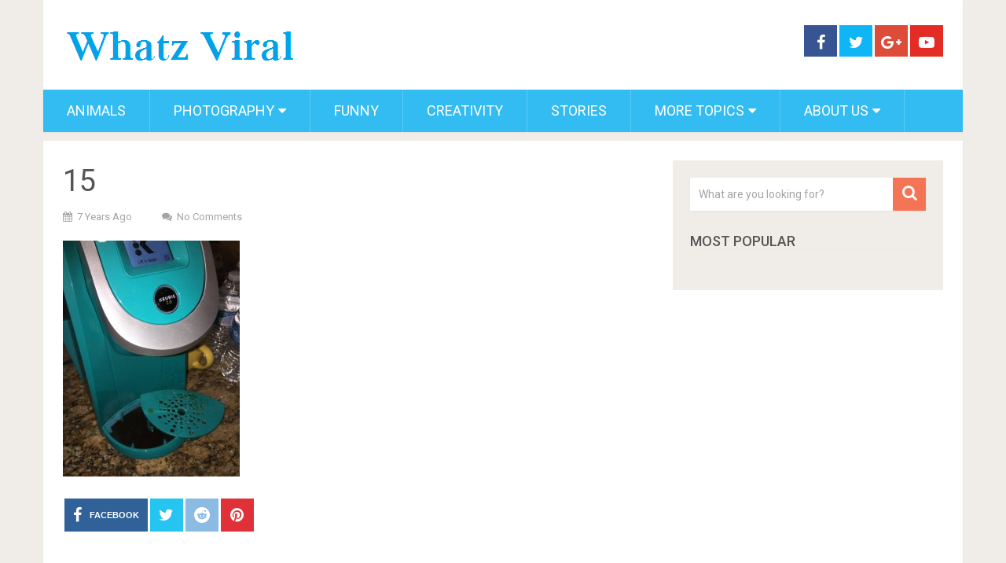

--- FILE ---
content_type: text/html; charset=utf-8
request_url: https://www.google.com/recaptcha/api2/aframe
body_size: 268
content:
<!DOCTYPE HTML><html><head><meta http-equiv="content-type" content="text/html; charset=UTF-8"></head><body><script nonce="4CLQgAdF90Rogzxbrfkeqw">/** Anti-fraud and anti-abuse applications only. See google.com/recaptcha */ try{var clients={'sodar':'https://pagead2.googlesyndication.com/pagead/sodar?'};window.addEventListener("message",function(a){try{if(a.source===window.parent){var b=JSON.parse(a.data);var c=clients[b['id']];if(c){var d=document.createElement('img');d.src=c+b['params']+'&rc='+(localStorage.getItem("rc::a")?sessionStorage.getItem("rc::b"):"");window.document.body.appendChild(d);sessionStorage.setItem("rc::e",parseInt(sessionStorage.getItem("rc::e")||0)+1);localStorage.setItem("rc::h",'1769156536782');}}}catch(b){}});window.parent.postMessage("_grecaptcha_ready", "*");}catch(b){}</script></body></html>